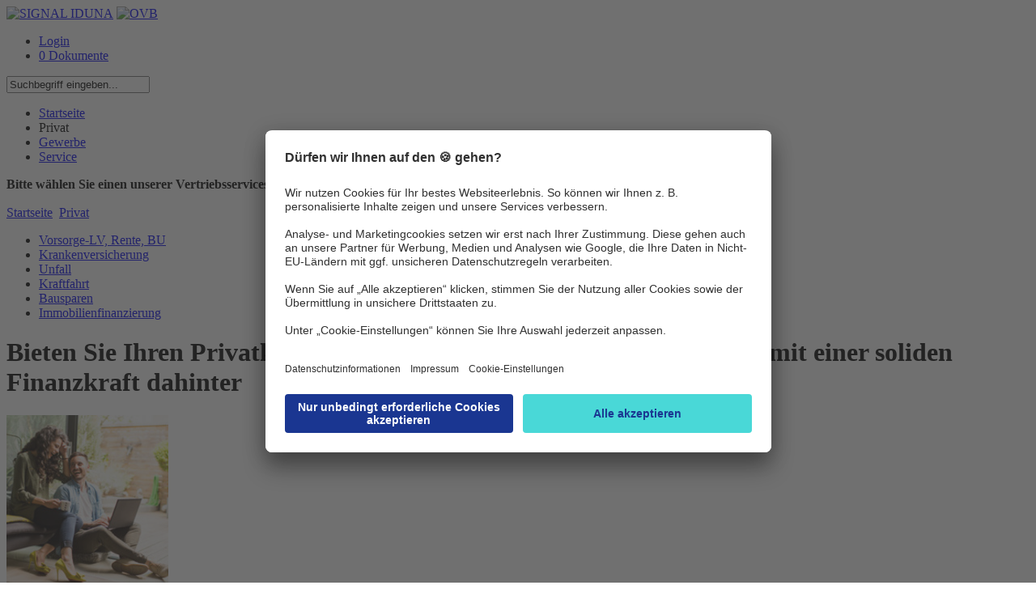

--- FILE ---
content_type: text/html;charset=utf-8
request_url: https://ovb.signal-iduna.de/info/MaklerPortal/OVB/Inhalte/Privat/PrivatNavNode.html;jsessionid=CCE7B8B7A71C7AA2F977863540796963
body_size: 23030
content:
<!DOCTYPE html PUBLIC "-//W3C//DTD XHTML 1.0 Transitional//EN" "http://www.w3.org/TR/xhtml1/DTD/xhtml1-transitional.dtd">
<html xmlns="http://www.w3.org/1999/xhtml" xml:lang="de" lang="de">
  <head>
<!-- derivat: ovb -->
               
<script type="text/javascript" >
var bhr = "https://ovb.signal-iduna.de/info/" ;
</script>
    <base href="https://ovb.signal-iduna.de/info/"/>
    <title>OVB Portal der SIGNAL IDUNA  -  Privat</title>
   <meta name="robots" content="index,follow">
 <meta name="description" content="OVB Portal der SIGNAL IDUNA Gruppe, Vertrieb Extranet" />
 <meta name="keywords" content="signal iduna ovb portal ovbportal extranet ovb-portal deutscher ring krankenversicherung siggi flexible rente freiraum meisterpolicepro mpp kv zusatz" />
    <meta http-equiv="Content-Type" content="text/html; charset=UTF-8" />
    <meta http-equiv="X-UA-Compatible" content="IE=EmulateIE8" />
    <meta name="generator" content="Government Site Builder 6.0"/>
    <link rel="shortcut icon" href="/SiteGlobals/StyleBundles/Bilder/favicon.ico;jsessionid=E238AF96BA5D12898C6D681D54E8E690?__blob=normal&amp;v=3" type="image/x-ico" />
    <link rel="icon" href="/SiteGlobals/StyleBundles/Bilder/favicon.ico;jsessionid=E238AF96BA5D12898C6D681D54E8E690?__blob=normal&amp;v=3" type="image/x-ico" />

<link rel="stylesheet" href="SiteGlobals/StyleBundles/CSS/screen/MaklerPortal/print.css;jsessionid=E238AF96BA5D12898C6D681D54E8E690?v=1" type="text/css" media="print" />
<link rel="stylesheet" href="SiteGlobals/StyleBundles/CSS/screen/MaklerPortal/normal.css;jsessionid=E238AF96BA5D12898C6D681D54E8E690?v=50" type="text/css" media="screen, projection" />
<link rel="stylesheet" href="SiteGlobals/StyleBundles/CSS/screen/MaklerPortal/additional.css;jsessionid=E238AF96BA5D12898C6D681D54E8E690?v=31" type="text/css" media="screen,projection"  />

<!--[if IE]>
<link type="text/css" rel="stylesheet" href="SiteGlobals/StyleBundles/CSS/screen/MaklerPortal/ie7.css;jsessionid=E238AF96BA5D12898C6D681D54E8E690?v=1" media="screen" />
<link type="text/css" rel="stylesheet" href="SiteGlobals/StyleBundles/CSS/screen/MaklerPortal/ie.css;jsessionid=E238AF96BA5D12898C6D681D54E8E690?v=13" media="screen" />
<![endif]-->
<script type="text/javascript">
if(typeof(console)=="undefined"){
   console = {};
   console.log=function(msg){ };
}
var CONSTANTS;
CONSTANTS = CONSTANTS || {};
CONSTANTS['offertenserviceUrl'] = 'SiteGlobals/Functions/JavaScript/wrapper/AjaxWrapperOAS_offertenservice.html;jsessionid=E238AF96BA5D12898C6D681D54E8E690?nn=627900&view=renderGetExtern';
CONSTANTS['pdcUrl'] = 'https://pdc.signal-iduna.de/pdc/pdc';
CONSTANTS['oasUrl'] = 'https://kv-zusatz.signal-iduna.de/';
</script>

    <script type="text/javascript" src="SiteGlobals/Functions/JavaScript/Maklerportal/jquery-1.9.1.min.js;jsessionid=E238AF96BA5D12898C6D681D54E8E690?v=1"></script>
    <script type="text/javascript" src="SiteGlobals/Functions/JavaScript/Maklerportal/jquery-ui-1_10_1_custom_min.js;jsessionid=E238AF96BA5D12898C6D681D54E8E690?v=1"></script>   
    <script type="text/javascript" src="SiteGlobals/Functions/JavaScript/Maklerportal/maklerportal.js;jsessionid=E238AF96BA5D12898C6D681D54E8E690?v=5"></script>
    <script type="text/javascript" src="SiteGlobals/Functions/JavaScript/Maklerportal/personalization.js;jsessionid=E238AF96BA5D12898C6D681D54E8E690?v=20"></script>
    <script type="text/javascript" src="SiteGlobals/Functions/JavaScript/Maklerportal/warenkorb-ajax.js;jsessionid=E238AF96BA5D12898C6D681D54E8E690?v=5"></script>
    <script type="text/javascript" src="SiteGlobals/Functions/JavaScript/Maklerportal/additional.js;jsessionid=E238AF96BA5D12898C6D681D54E8E690?v=47"></script>
    <script type="text/javascript" src="SiteGlobals/Functions/JavaScript/Maklerportal/jQuery_init.js;jsessionid=E238AF96BA5D12898C6D681D54E8E690?v=9"></script>
    <script id="usercentrics-cmp" src="https://app.usercentrics.eu/browser-ui/latest/loader.js" data-settings-id="9Kv9zXOwp" async></script>
 </head>
 <body >
   <div id="seite" >


      <div class="headerBg">
        <div class="container">
            <a href="MaklerPortal/OVB/Inhalte/Startseite/Startseite.html;jsessionid=E238AF96BA5D12898C6D681D54E8E690"><img src="/SiteGlobals/StyleBundles/CSS/screen/img/logo_ovbSI.png;jsessionid=E238AF96BA5D12898C6D681D54E8E690?__blob=normal" alt="SIGNAL IDUNA" class="logo" /></a>
               <a href="MaklerPortal/OVB/Inhalte/Startseite/Startseite.html;jsessionid=E238AF96BA5D12898C6D681D54E8E690"><img src="/SiteGlobals/StyleBundles/CSS/screen/img/logo_ovb.png;jsessionid=E238AF96BA5D12898C6D681D54E8E690?__blob=thumbnail" alt="OVB" class="additionalLogo" /></a>
           <div class="floatRightHeadnavi">
             <div class="headnavi">
             <ul >
<li><a href="https://ovb.signal-iduna.de/login/auth/login.html">Login</a></li> 
                   <li><a href="MaklerPortal/OVB/Inhalte/Service/Warenkorb/Warenkorb_node.html;jsessionid=E238AF96BA5D12898C6D681D54E8E690" class="warenkorbHeadnavi"> 0  Dokumente</a></li>
             </ul>
           </div><!-- headnavi -->
           <div class="headnaviSuche">
<form name="serviceSearchFormOVB" action="SiteGlobals/Forms/Suche/Maklerportal/Servicesuche-OVB-Formular.html;jsessionid=E238AF96BA5D12898C6D681D54E8E690" method="get" enctype="application/x-www-form-urlencoded">
  
  <input type="hidden" name="nn" value="627900"/>
  <input type="hidden" name="resourceId" value="630080" />
  <input type="hidden" name="input_" value="627900" />
  <input type="hidden" name="pageLocale" value="de" />
  <input type="hidden" name="subsite"  value="OVB" />
<p>
  
<input id="f630080d573662" name="templateQueryString" value="Suchbegriff eingeben..." alt="Suchbegriff" title="Suchbegriff" type="text"/>
  
    <input type="image" src="/SiteGlobals/Forms/_components/Buttons/Maklerportal/Servicesuche-Submit.png;jsessionid=E238AF96BA5D12898C6D681D54E8E690?__blob=image" id="f630080d573614" name="submit" />
</p>
</form></div>
      </div><!-- floatRightHeandnavi -->
      <div class="navigation">
       <ul id="menu">
          <li>
<!-- MP NavStyleBarView -->

              <!-- virgin --><a href="MaklerPortal/OVB/Inhalte/Startseite/Startseite.html;jsessionid=E238AF96BA5D12898C6D681D54E8E690" title="Startseite"  >Startseite</a>
  
            <!-- MP Node --></li>
                  <!--  set selected --><li class="selectedListItem">
<!-- MP NavStyleBarView -->

              <!-- current --><a class="selected" title="Privat"  >Privat</a>
  
            <!-- MP Node --></li>
                  <li>
<!-- MP NavStyleBarView -->

              <!-- virgin --><a href="MaklerPortal/OVB/Inhalte/Gewerbe/GewerbeNavNode.html;jsessionid=E238AF96BA5D12898C6D681D54E8E690" title="Gewerbe"  >Gewerbe</a>
  
            <!-- MP Node --></li>
                  <li>
<!-- MP NavStyleBarView -->

              <!-- virgin --><a href="MaklerPortal/OVB/Inhalte/Service/OnlineNavNode.html;jsessionid=E238AF96BA5D12898C6D681D54E8E690" title="Service"  >Service</a>
  
            <!-- MP Node --></li>
                  
       </ul >
       <div class="ansprechpartnerContainer">
    











<div class="ansprechpartnerBox">
  <div class="auswahlbox">
    <p>
      <strong>Bitte wählen Sie einen unserer Vertriebsservices aus:</strong>
      <select name="regvertrieb" onchange="showDirektion(this);">
        <option value="-1" selected="selected">bitte auswählen...</option>
      </select>
    </p>
  </div>
  <div class="resultBox">

<script type="text/javascript">
  <!--
  jQuery(document).ready(function () {
    var ansprechpartnerBox = jQuery('.ansprechpartnerBox');
    var ansprechpartnerLink = ansprechpartnerBox.find('.ansprechpartnerSpalte2 li a');
    var col3 = ansprechpartnerBox.find('.ansprechpartnerSpalte1.noBorder');
    if( ansprechpartnerLink.length > 0 )
    {
      ansprechpartnerLink.on("click", function (e) {
        e.preventDefault();
        ansprechpartnerBox.find('.ansprechpartnerSpalte2 li a').each(function() {
          jQuery(this).removeClass('active');
        });
        jQuery(this).addClass('active');
        ansprechpartnerBox.find('.trichter-item').each(function() {
          jQuery(this).removeClass('visible');
        });
        col3.find('#'+jQuery(this).text().replace(/ /g, "")).toggleClass('visible');
      });
    }
  });
  //-->
</script>

  </div>
</div>
       </div><!-- ansprechpartnerContainer -->
      </div><!-- navigation -->
    </div><!-- div container -->
  </div> <!-- div headerBg -->
  <div class="inhalt">
   <div class="container" >
     <div class="metanavi">
        <a href="MaklerPortal/OVB/Inhalte/Startseite/Startseite.html;jsessionid=E238AF96BA5D12898C6D681D54E8E690">Startseite</a>
        <img src="/SiteGlobals/StyleBundles/CSS/screen/img/breadcrumb.gif.gif;jsessionid=E238AF96BA5D12898C6D681D54E8E690?__blob=normal" alt="" class="breadcrumbArrow" />
      <a href="MaklerPortal/OVB/Inhalte/Privat/PrivatNavNode.html;jsessionid=E238AF96BA5D12898C6D681D54E8E690"> Privat</a>
   </div><!-- metanavi -->
   <div class="columnLeft">
      <ul class="subnavigation">
      
     <!-- virgin --><li ><a href="MaklerPortal/OVB/Inhalte/Privat/Vorsorge/VorsorgeNavNode.html;jsessionid=E238AF96BA5D12898C6D681D54E8E690" title="Vorsorge-LV, Rente, BU"  >Vorsorge-LV, Rente, BU</a><!-- MP Node --></li>      <!-- virgin --><li ><a href="MaklerPortal/OVB/Inhalte/Privat/SIKV/SIKV_NavNode.html;jsessionid=E238AF96BA5D12898C6D681D54E8E690" title="Krankenversicherung"  >Krankenversicherung</a><!-- MP Node --></li>      <!-- virgin --><li ><a href="MaklerPortal/OVB/Inhalte/Privat/Unfall/UnfallversicherungNavNode.html;jsessionid=E238AF96BA5D12898C6D681D54E8E690" title="Unfall"  >Unfall</a><!-- MP Node --></li>      <!-- virgin --><li ><a href="MaklerPortal/OVB/Inhalte/Privat/Kraftfahrt/KraftfahrtNavNode.html;jsessionid=E238AF96BA5D12898C6D681D54E8E690" title="Kraftfahrt"  >Kraftfahrt</a><!-- MP Node --></li>      <!-- virgin --><li ><a href="MaklerPortal/OVB/Inhalte/Privat/Bausparen/BausparenNavNode.html;jsessionid=E238AF96BA5D12898C6D681D54E8E690" title="Bausparen"  >Bausparen</a><!-- MP Node --></li>      <!-- virgin --><li ><a href="MaklerPortal/OVB/Inhalte/Privat/Immobilienfinanzierung/ImmobilienfinanzierungNavNode.html;jsessionid=E238AF96BA5D12898C6D681D54E8E690" title="Immobilienfinanzierung"  >Immobilienfinanzierung</a><!-- MP Node --></li>
    <!-- MP LeftNavi -->
      </ul>
   </div><!-- columnLeft -->
   <div class="content">

<div class="stdart">
  <h1 class="isFirstInSlot"><strong>Bieten Sie Ihren Privatkunden sicheren Schutz und starke Lösungen mit einer soliden Finanzkraft dahinter</strong></h1>
  
  
  
  
</div>
   <div class="teaser">
                  <img src="/MaklerPortal/GemeinsameDateien/Bilder/TeaserVorsorge.jpg;jsessionid=E238AF96BA5D12898C6D681D54E8E690?__blob=normal" class="boxImg" alt="*" /><div class="overflow"><p class="boxHeader">Vorsorge</p><p class="boxText">Vorsorgen heißt weiterdenken. Tun Sie das für Ihre Kunden. Eröffnen Sie ihnen mit SIGNAL IDUNA erstklassige Möglichkeiten, Vermögen, Wünsche und Lebensstandard in optimalen Einklang zu bringen.</p><div class="button-teaser"><div class="button-orange-left"></div>
                      <div class="button-orange-middle">
                      <a href="MaklerPortal/OVB/Inhalte/Privat/Vorsorge/VorsorgeNavNode.html;jsessionid=E238AF96BA5D12898C6D681D54E8E690" title="" >Mehr Infos</a></div><div class="button-orange-right"></div>
                    </div>
                </div>                </div>
              <div class="teaserShadow"></div><div class="teaser">
                  <img src="/MaklerPortal/GemeinsameDateien/Bilder/TeaserKranken.jpg;jsessionid=E238AF96BA5D12898C6D681D54E8E690?__blob=normal" class="boxImg" alt="*" /><div class="overflow"><p class="boxHeader">Krankenversicherung</p><p class="boxText">Das Wichtigste im Leben verdient den besten Schutz. Bieten Sie Ihren Kunden genau das. Als Voll- oder Zusatzversicherung oder in Form einer gezielten Absicherung spezieller Wünsche und Risiken.</p><div class="button-teaser"><div class="button-orange-left"></div>
                      <div class="button-orange-middle">
                      <a href="MaklerPortal/OVB/Inhalte/Privat/SIKV/SIKV_NavNode.html;jsessionid=E238AF96BA5D12898C6D681D54E8E690" title="" >Mehr Infos</a></div><div class="button-orange-right"></div>
                    </div>
                </div>                </div>
              <div class="teaserShadow"></div><div class="teaser">
                  <img src="/MaklerPortal/GemeinsameDateien/Bilder/TeaserUnfall.jpg;jsessionid=E238AF96BA5D12898C6D681D54E8E690?__blob=normal" class="boxImg" alt="*" /><div class="overflow"><p class="boxHeader">Unfall</p><p class="boxText">Invalidität, Erwerbsunfähigkeit, Reha – Unfallfolgen sind nicht vorhersehbar. Die finanzielle Abdeckung schon. Mit Produkten, die dort greifen, wo der gesetzliche Unfallschutz aufhört - oder vorher.</p><div class="button-teaser"><div class="button-orange-left"></div>
                      <div class="button-orange-middle">
                      <a href="MaklerPortal/OVB/Inhalte/Privat/Unfall/UnfallversicherungNavNode.html;jsessionid=E238AF96BA5D12898C6D681D54E8E690" title="" >Mehr Infos</a></div><div class="button-orange-right"></div>
                    </div>
                </div>                </div>
              <div class="teaserShadow"></div><div class="teaser">
                  <img src="/MaklerPortal/GemeinsameDateien/Bilder/TeaserKFZ.jpg;jsessionid=E238AF96BA5D12898C6D681D54E8E690?__blob=normal" class="boxImg" alt="*" /><div class="overflow"><p class="boxHeader">Kraftfahrt</p><p class="boxText">Fair fährt vor. Bei uns ist das sogar amtlich. Bieten Sie Ihren Kunden die Möglichkeit, ihr Auto, Motorrad, Wohnmobil, Taxi oder sonstiges Kfz beim „Fairsten Kfz-Versicherer“ zu versichern.</p><div class="button-teaser"><div class="button-orange-left"></div>
                      <div class="button-orange-middle">
                      <a href="MaklerPortal/OVB/Inhalte/Privat/Kraftfahrt/KraftfahrtNavNode.html;jsessionid=E238AF96BA5D12898C6D681D54E8E690" title="" >Mehr Infos</a></div><div class="button-orange-right"></div>
                    </div>
                </div>                </div>
              <div class="teaserShadow"></div><div class="teaser">
                  <img src="/MaklerPortal/GemeinsameDateien/Bilder/TeaserBauspar.jpg;jsessionid=E238AF96BA5D12898C6D681D54E8E690?__blob=normal" class="boxImg" alt="*" /><div class="overflow"><p class="boxHeader">Bausparen</p><p class="boxText">Unterstützen Sie Ihre Kunden bei der Verwirklichung der eigenen Wohnträume. Mit einer soliden Grundsteinlegung, die nicht einfach, sondern gleich doppelt staatlich gefördert wird.</p><div class="button-teaser"><div class="button-orange-left"></div>
                      <div class="button-orange-middle">
                      <a href="MaklerPortal/OVB/Inhalte/Privat/Bausparen/BausparenNavNode.html;jsessionid=E238AF96BA5D12898C6D681D54E8E690" title="" >Mehr Infos</a></div><div class="button-orange-right"></div>
                    </div>
                </div>                </div>
              <div class="teaserShadow"></div><div class="teaser">
                  <img src="/MaklerPortal/GemeinsameDateien/Bilder/TeaserImmofinanz.jpg;jsessionid=E238AF96BA5D12898C6D681D54E8E690?__blob=normal" class="boxImg" alt="*" /><div class="overflow"><p class="boxHeader">Immobilienfinanzierung</p><p class="boxText">Jedem Kunden seine Finanzierung. Informieren Sie sich hier über die unterschiedlichen Formen und Möglichkeiten für Ihre Kunden, über die SIGNAL IDUNA Wohneigentum zu finanzieren.</p><div class="button-teaser"><div class="button-orange-left"></div>
                      <div class="button-orange-middle">
                      <a href="MaklerPortal/OVB/Inhalte/Privat/Immobilienfinanzierung/ImmobilienfinanzierungNavNode.html;jsessionid=E238AF96BA5D12898C6D681D54E8E690" title="" >Mehr Infos</a></div><div class="button-orange-right"></div>
                    </div>
                </div>                </div>
              <div class="teaserShadow"></div>
</div><!-- div content -->                
<div class="columnRight">
   
<div class="box">
  <p class="boxHeader">Direktzugriff</p>
  <p class="boxText">Hier geht’s direkt zu unseren aktuellen Produkt-Highlights.<br/>
    <select onchange="jumpTo(this);" name="direktzugriff" id="jump-to-dz">
      <option >Bitte wählen...</option>
      <option value="MaklerPortal/OVB/Inhalte/Privat/SIKV/Vollversicherung/Produktlinie_Privat/ProduktliniePrivatNavNode.html;jsessionid=E238AF96BA5D12898C6D681D54E8E690" title="">KV - Produktlinie Privat</option>
      <option value="MaklerPortal/OVB/Inhalte/Privat/Vorsorge/Flexible-Rente/SIGGI_Flexible_Rente/SIGGI_Flexible_RenteNavNode.html;jsessionid=E238AF96BA5D12898C6D681D54E8E690" title="">LV - SIGGI Flexible Rente</option>
      <option value="MaklerPortal/OVB/Inhalte/Gewerbe/Sach_Haftpflicht/MeisterPolicePro/MeisterPoliceProNavNode.html;jsessionid=E238AF96BA5D12898C6D681D54E8E690" title="">Sach - MeisterPolicePro</option>
      <option value="MaklerPortal/OVB/Inhalte/Privat/Bausparen/Tarifuebersicht/TarifuebersichtNavNode.html;jsessionid=E238AF96BA5D12898C6D681D54E8E690" title="">Bauspar - FREIraum</option>
    </select>
  </p>
</div>
<div class="boxShadow"></div>

<div class="box">
  <p class="boxHeader">Produktrechner</p>
  <p class="boxText">Erschließen Sie das Tarifangebot für Ihre Kunden exakt und individuell!
   <br/><br/>
   Registrierte Anwender:
    <select onchange="reloadProduktrechner();jumpTo(this);" name="direktzugriff" id="jump-to-pr">
      <option >Bitte wählen...</option>
            
 <option value="https://ovb.signal-iduna.de/info/SiteGlobals/Functions/Maklerportal/Produktrechner.html;jsessionid=E238AF96BA5D12898C6D681D54E8E690?view=renderSecuredRedirects&FORCE_AUTH=Yoda&extLinkID=696600" title="Externer Link &quot;Produktrechner KV&quot;">Produktrechner KV</option>
     
            
 <option value="https://ovb.signal-iduna.de/info/SiteGlobals/Functions/Maklerportal/Produktrechner.html;jsessionid=E238AF96BA5D12898C6D681D54E8E690?view=renderSecuredRedirects&FORCE_AUTH=Yoda&extLinkID=603394" title="Externer Link &quot;Online Rechner MPP&quot;">Online Rechner MPP</option>
     
            
 <option value="https://ovb.signal-iduna.de/info/SiteGlobals/Functions/Maklerportal/Produktrechner.html;jsessionid=E238AF96BA5D12898C6D681D54E8E690?view=renderSecuredRedirects&FORCE_AUTH=Yoda&extLinkID=573470" title="Externer Link &quot;Produktrechner Gewerbe&quot;">Produktrechner Gewerbe</option>
     
            
 <option value="https://ovb.signal-iduna.de/info/SiteGlobals/Functions/Maklerportal/Produktrechner.html;jsessionid=E238AF96BA5D12898C6D681D54E8E690?view=renderSecuredRedirects&FORCE_AUTH=Yoda&extLinkID=889084" title="Externer Link &quot;Produktrechner Bausparen&quot;">Produktrechner Bausparen</option>
     
    </select>
<br/><br/><a href="MaklerPortal/DE/Inhalte/Service/Alternativzugang_Produktrechner_Tools/Alternativzugang_PR_Tools_NavNode.html;jsessionid=E238AF96BA5D12898C6D681D54E8E690" class="alternativzugang" ><strong>Alternativer Zugang</strong></a><br/>
  </p>
</div>
<div class="boxShadow"></div>
<div class="box">
  <p class="boxHeader">Techniknews</p>
  <p class="boxText">Hier finden Sie die News zu ausgewählten Technik Themen
   <br/>
    <select onchange="jumpTo(this);" name="direktzugriff" id="jump-to-pr">
      <option >Bitte wählen...</option>
 <option value="MaklerPortal/OVB/Inhalte/Service/Technik_News/Authentifizierung/Authentifizierung_NavNode.html;jsessionid=E238AF96BA5D12898C6D681D54E8E690" title="Authentifizierung">Authentifizierung</option>
     
 <option value="MaklerPortal/OVB/Inhalte/Service/Technik_News/BIPRO/Bipro_NavNode.html;jsessionid=E238AF96BA5D12898C6D681D54E8E690" title="BiPRO Normen">BiPRO Normen</option>
     
 <option value="MaklerPortal/OVB/Inhalte/Service/Technik_News/FAQ/FAQ_NavNode.html;jsessionid=E238AF96BA5D12898C6D681D54E8E690" title="FAQ">FAQ</option>
     
 <option value="MaklerPortal/OVB/Inhalte/Service/Technik_News/Elektronische_Unterschriften/EUnterschrift_NavNode.html;jsessionid=E238AF96BA5D12898C6D681D54E8E690" title="Elektronische Unterschriften">Elektronische Unterschriften</option>
     
    </select>
  </p>
</div>
<div class="boxShadow"></div>
   
   
</div>
    
<div class="xFooter">
<div class="xFooterShadow"></div>
  <div class="footerColumn">
    <h4>Wir über uns</h4>

     <a href="http://www.signal-iduna.de/Kontakt/Konzern/index.php" title="Externer Link &quot;Konzern&quot;" target="_blank">Konzern</a><br/>

     <a href="http://presse.signal-iduna.de/" title="Externer Link &quot;Presse&quot;" target="_blank">Presse</a><br/>
  </div>
  <div class="footerColumnLast">
    <h4>Service</h4>

     <a href="MaklerPortal/OVB/Inhalte/Service/Aktuelles/AktuellesNavNode.html;jsessionid=E238AF96BA5D12898C6D681D54E8E690" title="" target="_self">Aktuelles</a><br/>
  </div>
<!-- xf inner -->
</div><!-- xf outer -->
<div class="footer">
  <div class="innerFooter">
   <ul>
     <li><a href="http://www.signal-iduna.de" target=_blank>© 2024 <strong>SIGNAL IDUNA</strong></a></li>
     <li><a href="https://legalinfo.signal-iduna.de/portale/ovb/impressum" target=_blank>Anbieter</a></li>
     <li><a href="https://legalinfo.signal-iduna.de/portale/ovb/datenschutz" target=_blank>Datenschutz und rechtliche Hinweise</a></li>
     <li><a onClick="UC_UI.showSecondLayer();">Cookie-Einstellungen</a></li>
   </ul>
  </div>
</div>

    </div><!-- container -->
   </div><!-- inhalt -->
 </div> <!-- seite -->
 <div class="marker"></div>
 <script type="text/javascript">
    var serverinfo="slavelive";
    var seitenStr="Privat";
  </script>
<!-- Matomo -->
<script type="text/javascript">
var hng="anonym";
var serverinfo="infonet-ext.system.local - slavelive";
  var _paq = _paq || [];
    var loc = document.location.href;
if ( loc.indexOf('KVP') > -1 ) {
   _paq.push(['setCustomVariable','3','Derivat' , 'KVP' , 'visit']);
} else if ( loc.indexOf('OVB') > -1 ) {
   _paq.push(['setCustomVariable','3','Derivat' , 'OVB' , 'visit']);
} else {
  _paq.push(['setCustomVariable','3','Derivat' , 'DE' , 'visit']);
}
  _paq.push(['trackPageView']);
  _paq.push(['enableLinkTracking']);
  (function() {
    var u = "https://ovb.signal-iduna.de/info/piwik/";
   if (document.location.href.indexOf("secsi") >-1) {
      u="https://secsi.system.local/analyse/";
   }
    _paq.push(['setTrackerUrl', u+'piwik.php']);

    _paq.push(['setSiteId', 10]);
    var d=document, g=d.createElement('script'), s=d.getElementsByTagName('script')[0]; g.type='text/javascript';
    g.defer=true; g.async=true; g.src=u+'piwik.js'; s.parentNode.insertBefore(g,s);
  })();
</script>
<noscript><p><img src="piwik/piwik.php?idsite=10" style="border:0;" alt="" /></p></noscript>
<!-- End Matomo Code -->
 </body>
</html>